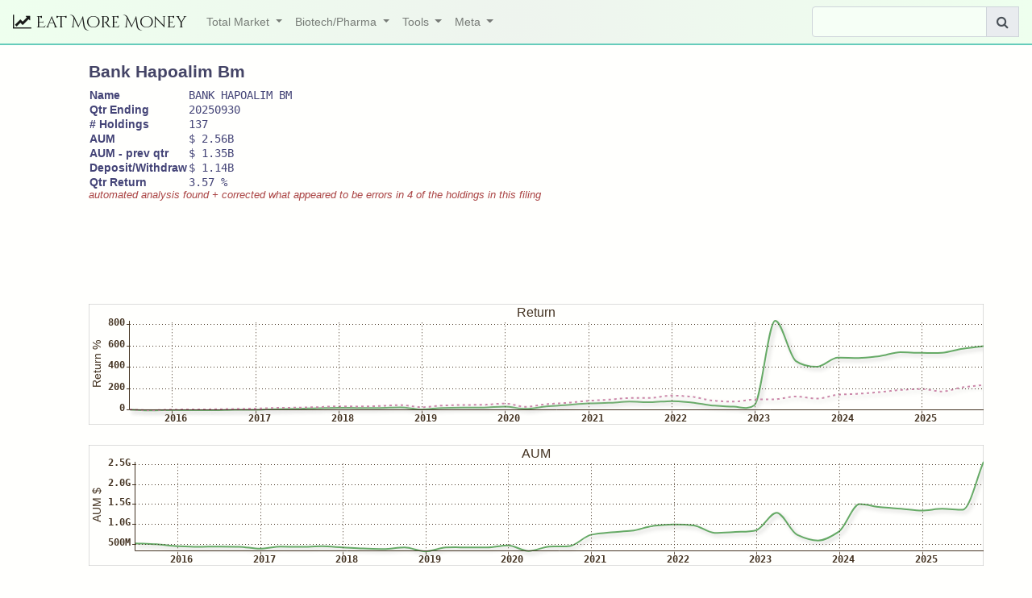

--- FILE ---
content_type: text/html;charset=utf-8
request_url: http://www.eatmoremoney.com/fund/0000902528
body_size: 19185
content:
<!doctype html>
<!--
 Copyright (c) 2020 Jeff Weisberg
-->
<html>
    <meta http-equiv="content-type" content="text/html; charset=utf-8">
    <meta name="viewport" content="width=device-width, initial-scale=1, shrink-to-fit=no">
    <meta name="description" content="Hedge Fund 13F Holdings Analysis. Total Market + Biotech/Pharma Stocks - Stats, Rankings, and Picks.">
    <script src="https://ajax.googleapis.com/ajax/libs/jquery/3.5.1/jquery.min.js"></script>
    <link rel="stylesheet" href="https://ajax.googleapis.com/ajax/libs/jqueryui/1.12.1/themes/smoothness/jquery-ui.css">
    <script src="https://ajax.googleapis.com/ajax/libs/jqueryui/1.12.1/jquery-ui.min.js"></script>

    <link href="https://cdnjs.cloudflare.com/ajax/libs/font-awesome/4.7.0/css/font-awesome.min.css" rel="stylesheet" type="text/css">
    <script src="https://cdn.jsdelivr.net/npm/popper.js@1.16.1/dist/umd/popper.min.js" integrity="sha384-9/reFTGAW83EW2RDu2S0VKaIzap3H66lZH81PoYlFhbGU+6BZp6G7niu735Sk7lN" crossorigin="anonymous"></script>

    <link rel="stylesheet" href="https://stackpath.bootstrapcdn.com/bootstrap/4.5.2/css/bootstrap.min.css" integrity="sha384-JcKb8q3iqJ61gNV9KGb8thSsNjpSL0n8PARn9HuZOnIxN0hoP+VmmDGMN5t9UJ0Z" crossorigin="anonymous">
    <script src="https://stackpath.bootstrapcdn.com/bootstrap/4.5.2/js/bootstrap.min.js" integrity="sha384-B4gt1jrGC7Jh4AgTPSdUtOBvfO8shuf57BaghqFfPlYxofvL8/KUEfYiJOMMV+rV" crossorigin="anonymous"></script>

    <link href="/main.css" rel="stylesheet" type="text/css">

    <script src="https://cdn.jsdelivr.net/npm/vue@2.6.14/dist/vue.js"></script>
    <script src="/main.js"></script>

    <script async src="https://pagead2.googlesyndication.com/pagead/js/adsbygoogle.js?client=ca-pub-4307263465779306" crossorigin="anonymous"></script>

    <title>$ Bank Hapoalim Bm</title>
</head>
<body>


<nav class="topnav navbar navbar-expand-lg navbar-light">

  <a class="navbar-brand" href="/"><i class="fa fa-line-chart"></i> Eat More Money</a>
  <button class="navbar-toggler" type="button" data-toggle="collapse" data-target="#navbarSupportedContent" aria-controls="navbarSupportedContent" aria-expanded="false" aria-label="Toggle navigation">
    <span class="navbar-toggler-icon"></span>
  </button>

  <div class="collapse navbar-collapse" id="navbarSupportedContent">
    <ul class="navbar-nav mr-auto">
      <!-- li class="nav-item"> <a class="nav-link" href="#">Link</a> </li -->

      <li class="nav-item dropdown">
        <a class="nav-link dropdown-toggle" href="#" id="navbarDropdown1" role="button" data-toggle="dropdown" aria-haspopup="true" aria-expanded="false">
          Total Market
        </a>
        <div class="dropdown-menu" aria-labelledby="navbarDropdown1">
          <span class="dropdown-label">Top Funds</span>
          <a class="dropdown-item" href="/report/fund_perf">Perf. Score</a>
          <a class="dropdown-item" href="/report/fund_iscore">Interesting Score <i class="fa fa-star super-awesome"></i></a>
          <a class="dropdown-item" href="/report/fund_size">Size $</a>
          <a class="dropdown-item" href="/report/fund_rar">Return - Risk Adjusted</a>
          <a class="dropdown-item" href="/report/fund_gain0">Return - Qtr</a>
          <a class="dropdown-item" href="/report/fund_gain1">Return - 1yr</a>
          <a class="dropdown-item" href="/report/fund_gain3">Return - 3yr</a>
          <a class="dropdown-item" href="/report/fund_gain5">Return - 5yr</a>

          <div class="dropdown-divider"></div>
          <span class="dropdown-label">Top Holdings</span>
          <a class="dropdown-item" href="/report/asset_fscore">Fund Perf Score <i class="fa fa-star super-awesome"></i></a>
          <a class="dropdown-item" href="/report/asset_nfund"># of Funds</a>
          <a class="dropdown-item" href="/report/asset_tamt">$ in Funds</a>
          <a class="dropdown-item" href="/report/asset_tpct">Ave Allocation</a>

          <div class="dropdown-divider"></div>
          <span class="dropdown-label">New Holdings</span>
          <a class="dropdown-item" href="/report/asset_add_fscore">Fund Perf Score <i class="fa fa-star super-awesome"></i></a>
          <a class="dropdown-item" href="/report/asset_add_nfund"># of Funds</a>
          <a class="dropdown-item" href="/report/asset_add_tamt">$ in Funds</a>
          <a class="dropdown-item" href="/report/asset_add_tpct">Ave Allocation</a>

          <div class="dropdown-divider"></div>
          <span class="dropdown-label">Removed Holdings</span>
          <a class="dropdown-item" href="/report/asset_del_fscore">Fund Perf Score</a>
          <a class="dropdown-item" href="/report/asset_del_nfund"># of Funds</a>
          <a class="dropdown-item" href="/report/asset_del_tamt">$ in Funds</a>
          <a class="dropdown-item" href="/report/asset_del_tpct">Ave Allocation</a>

        </div>
      </li>

      <li class="nav-item dropdown">
        <a class="nav-link dropdown-toggle" href="#" id="navbarDropdown2" role="button" data-toggle="dropdown" aria-haspopup="true" aria-expanded="false">
          Biotech/Pharma
        </a>
        <div class="dropdown-menu" aria-labelledby="navbarDropdown2">
          <span class="dropdown-label">Top Funds</span>
          <a class="dropdown-item" href="/report/bio_fund_perf">Perf. Score</i></a>
          <a class="dropdown-item" href="/report/bio_fund_iscore">Interesting Score</a>
          <a class="dropdown-item" href="/report/bio_fund_size">Size $</a>
          <a class="dropdown-item" href="/report/bio_fund_rar">Return - Risk Adjusted</a>
          <a class="dropdown-item" href="/report/bio_fund_gain0">Return - Qtr</a>
          <a class="dropdown-item" href="/report/bio_fund_gain1">Return - 1yr</a>
          <a class="dropdown-item" href="/report/bio_fund_gain3">Return - 3yr</a>
          <a class="dropdown-item" href="/report/bio_fund_gain5">Return - 5yr</a>

          <div class="dropdown-divider"></div>
          <span class="dropdown-label">Top Holdings</span>
          <a class="dropdown-item" href="/report/bio_asset_fscore">Fund Perf Score <i class="fa fa-star super-awesome"></i></a>
          <a class="dropdown-item" href="/report/bio_asset_nfund"># of Funds</a>
          <a class="dropdown-item" href="/report/bio_asset_tamt">$ in Funds</a>
          <a class="dropdown-item" href="/report/bio_asset_tpct">Ave Allocation</a>

          <div class="dropdown-divider"></div>
          <span class="dropdown-label">New Holdings</span>
          <a class="dropdown-item" href="/report/bio_asset_add_fscore">Fund Perf Score <i class="fa fa-star super-awesome"></i></a>
          <a class="dropdown-item" href="/report/bio_asset_add_nfund"># of Funds</a>
          <a class="dropdown-item" href="/report/bio_asset_add_tamt">$ in Funds</a>
          <a class="dropdown-item" href="/report/bio_asset_add_tpct">Ave Allocation</a>

          <div class="dropdown-divider"></div>
          <span class="dropdown-label">Removed Holdings</span>
          <a class="dropdown-item" href="/report/bio_asset_del_fscore">Fund Perf Score</a>
          <a class="dropdown-item" href="/report/bio_asset_del_nfund"># of Funds</a>
          <a class="dropdown-item" href="/report/bio_asset_del_tamt">$ in Funds</a>
          <a class="dropdown-item" href="/report/bio_asset_del_tpct">Ave Allocation</a>


        </div>
      </li>

      <li class="nav-item dropdown">
        <a class="nav-link dropdown-toggle" href="#" id="navbarDropdown3" role="button" data-toggle="dropdown" aria-haspopup="true" aria-expanded="false">
          Tools
        </a>
        <div class="dropdown-menu" aria-labelledby="navbarDropdown3">
          <a class="dropdown-item" href="/portfolio">Portfolio Builder</a>
        </div>
      </li>

      <li class="nav-item dropdown">
        <a class="nav-link dropdown-toggle" href="#" id="navbarDropdown4" role="button" data-toggle="dropdown" aria-haspopup="true" aria-expanded="false">
          Meta
        </a>
        <div class="dropdown-menu" aria-labelledby="navbarDropdown4">
          <a class="dropdown-item" href="/faq">FAQ</a>
          <a class="dropdown-item" href="/disclaimer">Disclaimer</a>
          <a id=linkcontact class="dropdown-item" href="#">Contact</a>
        </div>
      </li>

      <!-- li class="nav-item"> <a class="nav-link" href="#" id=linklogin><i class="fa fa-user-o"></i></a> </li -->

    </ul>


    <form class="form-inline my-2 my-lg-0">
      <div class="input-group dropdown">
        <input id="search" type="text" class="form-control" placeholder="" aria-label="Search" aria-describedby="basic-addon1">
        <div class="input-group-append">
          <span class="input-group-text" id="basic-addon1"><i class="fa fa-search"></i></span>
        </div>

        <div id="search-result" class="dropdown-menu dropdown-primary">
        </div>

      </div>
    </form>




  </div>
</nav>

<script>
  // Add slideDown animation to Bootstrap dropdown when expanding.
  $('.dropdown').on('show.bs.dropdown', function() {
    $(this).find('.dropdown-menu').first().stop(true, true).slideDown(150);
  });

  // Add slideUp animation to Bootstrap dropdown when collapsing.
  $('.dropdown').on('hide.bs.dropdown', function() {
    $(this).find('.dropdown-menu').first().stop(true, true).slideUp(150);
  });
</script>

<div id="main">
  
<script src="/chartstrip.js"></script>

<i id=spinnericon class="fa fa-spinner fa-pulse"></i>

<div id="assetvue" class="container">
<h3>Bank Hapoalim Bm</h3>

<div class="row">
  <div class="col-8">
    <table class=infotable>
    <tr><th>Name</th><td>{{ meta.company_data.company_conformed_name }}</td></tr>
    <!-- RSN - about text -->

    
    

    <tr><th>Qtr Ending</th><td>{{ meta.conformed_period_of_report }} </td></tr>
    <tr><th># Holdings</th><td>{{ analysis[0].holdings.length }}</td></tr>
    <tr><th>AUM</th><td>$ {{ analysis[0].total_dpy }}</td></tr>
    <tr><th>AUM - prev qtr</th><td>$ {{ analysis[0].prev_dpy }}</td></tr>
    <tr><th>Deposit/Withdraw</th><td>$ {{ analysis[0].inflow_dpy }}</td></tr>
    <tr><th>Qtr Return</th><td> {{ analysis[0].gain_dpy }} %</td></tr>
    </table>

    <div v-if="meta.x_num_errors" class="fund-errors">
    <i>automated analysis found + corrected what appeared to be errors
    in {{ meta.x_num_errors }} of the holdings in this filing</i></div>


    

  </div>

  <div class="col">
    

  </div>

</div><!-- row -->


<div class="ad-horiz">
  <ins class="adsbygoogle"
     style="display:inline-block;width:728px;height:90px"
     data-ad-client="ca-pub-4307263465779306"
     data-ad-slot="7940367563"></ins>
  <script>
     (adsbygoogle = window.adsbygoogle || []).push({});
  </script>
</div>
<div id="graph1" style="height:150px;width=50%;margin-top:25px;margin-bottom:25px;"></div>
<div id="graph2" style="height:150px;width=50%;margin-top:25px;margin-bottom:25px;"></div>

<h4>Holdings</h4>
<table class=datatable>
    <tr><th>Now</th><th></th> <th>Buy/Sell</th><th></th> <th>Ticker</th><th>Type</th><th>Name</th></tr>

  <template v-for="c in analysis[0].holdings">

    <tr v-bind:class="c.value_class">
        <td align=right>$ {{ c.new_dpy }}</td>
        <td width=10px>&nbsp;</td>
        <td align=right v-bind:class="c.diff_class">$ {{ c.diff_dpy }}</td>
        <td width=10px>&nbsp;</td>
        <td>{{ c.info.sym }}</td>
        <td>{{ c.info.type || c.ticker.type }}</td>
        <td><a v-bind:href="c.url">{{ c.info.x_name_of_issuer || c.info.name_of_issuer }}</a><super v-if="c['x_error']" class="fund-errors">*</super></td>
    </tr>

  </template>

</table>

<div>
    <br><br>
    
    <div>
    Other Filings Available:
    
      <a href="/fund/0000902528?qtr=2025/q3">2025/q3</a>
    
      <a href="/fund/0000902528?qtr=2025/q2">2025/q2</a>
    
      <a href="/fund/0000902528?qtr=2025/q1">2025/q1</a>
    
      <a href="/fund/0000902528?qtr=2024/q4">2024/q4</a>
    
      <a href="/fund/0000902528?qtr=2024/q3">2024/q3</a>
    
      <a href="/fund/0000902528?qtr=2024/q2">2024/q2</a>
    
      <a href="/fund/0000902528?qtr=2024/q1">2024/q1</a>
    
      <a href="/fund/0000902528?qtr=2023/q4">2023/q4</a>
    
      <a href="/fund/0000902528?qtr=2023/q3">2023/q3</a>
    
      <a href="/fund/0000902528?qtr=2023/q2">2023/q2</a>
    
    </div>
    
</div>

</div>


<script>
    var datafile = "/fund_data/0000902528.json"
    var datadata

    var fundinfo = {
  "cik": "0000902528",
  "name": "Bank Hapoalim Bm",
  "preview": "2025/q3",
  "history": [
    "2025/q3",
    "2025/q2",
    "2025/q1",
    "2024/q4",
    "2024/q3",
    "2024/q2",
    "2024/q1",
    "2023/q4",
    "2023/q3",
    "2023/q2",
    "2023/q1",
    "2022/q4",
    "2022/q3",
    "2022/q2",
    "2022/q1",
    "2021/q4",
    "2021/q3",
    "2021/q2",
    "2021/q1",
    "2020/q4",
    "2020/q3",
    "2020/q2",
    "2020/q1",
    "2019/q4",
    "2019/q3",
    "2019/q2",
    "2019/q1",
    "2018/q4",
    "2018/q3",
    "2018/q2",
    "2018/q1",
    "2017/q4",
    "2017/q3",
    "2017/q2",
    "2017/q1",
    "2016/q4",
    "2016/q3",
    "2016/q2",
    "2016/q1",
    "2015/q4",
    "2015/q3",
    "2015/q2",
    "2015/q1"
  ],
  "news": [

  ]
};

function onload(){

    spinner_on()
    $('#assetvue').hide()

    jQuery.ajax({
        dataType: "json",
        url:  datafile,
        success: build_page_ok,
        error: ajax_fail
    });

}

function build_page_ok(d){

    datadata = d
    convert_data(d)
    document.title = '$ : ' + (d.meta.x_name || d.meta.company_data.company_conformed_name)

    var el = '#assetvue'
    $(el).show()

    var app = new Vue({
        el:   el,
        data: d
    })

    spinner_off()

    if( d.graph_gain.length > 2 ){
        var graph = new ChartStrip( $('#graph1')[0], {
            title:  'Return',
            ylabel: 'Return %',
        })

        graph.Add(d.graph_gain,  {color: '#66aa66', id: 'g1', thick: 2, shadow: 1, smooth: 1, type: 'line' })
        d.graph1 = graph

        graph = new ChartStrip( $('#graph2')[0], {
            title:  'AUM',
            ylabel: 'AUM $',
        })

        graph.Add(d.graph_total,  {color: '#66aa66', id: 'g1', thick: 2, shadow: 1, smooth: 1, type: 'line' })
        d.graph2 = graph

        jQuery.ajax({
            dataType: "json",
            url:  "/asset_data/78462F103.json",
            success: graph_data_ok,
            error: ajax_fail
        });

    }else{
        $('#graph1').hide()
        $('#graph2').hide()
    }
}

function graph_data_ok(d){

    // add market average to graph
    var i=0, g = [], p0

    // match range
    if( datadata.graph_gain.length < d.graph.length ) i = d.graph.length - datadata.graph_gain.length
    p0 = d.graph[i].price

    for( ; i<d.graph.length; i++){
        v = d.graph[i]
        g.push( {Time: v.time, Value: (v.price / p0 - 1) * 100 } )
    }

    datadata.graph1.Add( g, {color: '#cc88aa', id: 'sp', thick: 2, shadow: 1, smooth: 1, type: 'line', dashed: [3,4] })

    datadata.graph1.Render()
    datadata.graph2.Render()
}

function holding_sorter(a, b){

    if( (a.info.name_of_issuer != b.info.name_of_issuer) || (a.ticker.sym != b.ticker.sym) ){
        if( (a.new.shares == 0) && (b.new.shares == 0) ){
            if( a.old.value == b.old.value ) return a.old.shares < b.old.shares
            return a.old.value < b.old.value
        }

        if( a.new.value == b.new.value ) return a.new.shares < b.new.shares
        return a.new.value < b.new.value
    }

    return a.info.type < b.info.type

}

function convert_data(d){
    var i, a
    var graphg = []
    var grapht = []

    for(i in d.analysis ){
        a = d.analysis[i]
        a.total_dpy  = suffixed( a.total )
        a.prev_dpy   = suffixed( a.prev )
        a.inflow_dpy = suffixed( a.inflow )
        a.gain_dpy   = ((a.gain - 1) * 100).toFixed(2)

        graphg.push( { Time: a.period_timet, Value: a.gain } )
        grapht.push( { Time: a.period_timet, Value: 1000 * a.total } )
    }

    d.graph_gain  = graphg.reverse()
    d.graph_total = grapht.reverse()

    // cum return
    var cret = 1.0
    for(i in d.graph_gain ){
        a = d.graph_gain[i]
        cret *= a.Value
        a.Value = (cret - 1) * 100
    }


    if( d.analysis.count == 0 ) return


    for(i in d.analysis[0].holdings){
        a = d.analysis[0].holdings[i]
        if( ! a['ticker'] ) a['ticker'] = {}

        if( a.new.shares == 0 ){
            a.new_dpy = "SOLD"
        }else{
            a.new_dpy  = suffixed( a.new.value )
        }

        if( a.old.shares == 0 ){
            a.diff_dpy = "NEW"
            a.value_class = "asset-new"
        }else{
            a.diff_dpy = suffixed( a.diff.inflow )
            a.value_class = (a.new.shares == 0) ? "asset-old" : ""
        }

        a.diff_class = (a.diff.inflow < 0) ? "diff-dn" : "diff-up"
        a.url = "/asset/" + a.info.cusip

        a.info.type = asset_type_name(a.info.put_call, a.info.ssh_prnamt_type, a.info.title_of_class)

        if( a['ticker'] && a.ticker['sym'] ){
            a.info.sym = a.ticker.sym
        }
    }

    d.analysis[0].holdings.sort( holding_sorter )

}

$( onload )
</script>


</div>


      <footer class="footer">
        <div class="container-fluid">
          <div class="row">
                <div class=footinfo>Currently Reporting: <span class=reporting>2025 Q3</span></div>
          </div>

          <div class="row">
            <div class="credits">
              <span class="copyright">
                &copy; 2026
                Made with <i class="fa fa-heart heart heart-jawn"></i> in Philly. Yo!
              </span>
            </div>
          </div>
        </div>
      </footer>


<div id=ajaxlogin class="pop-form-outer" style="display:none;">
  <div class="loginform pop-form-inner">
    <h2>Login</h2>
    <form method=post action="/login">
      <table>
        <tr><th>email</th><td><input type=text name=email></td></tr>
        <tr><th>password</th><td><input type=password name=password></td></tr>
        <tr><th></th><td><input type=submit value=Login>
                         <input type=button id=butt_cancel value=cancel onclick="login_cancel();"></td></tr>
      </table>
    </form>
  </div>
</div>
<script>
    $('#linklogin').click(login_show)
</script>

<div id=ajaxcontact class="pop-form-outer" style="display:none;">
  <div class="contactform pop-form-inner">
    <h2>Contact</h2>
    <form method=post action="/contact">
      <table>
        <!--
        <tr><th>subject</th><td><input type=text name=subj></td></tr>
        <tr><th>name</th><td><input type=text name=name></td></tr>
        <tr><th>email</th><td><input type=text name=email></td></tr>
        -->
        <tr><td colspan=2><textarea name=text rows=10></textarea></td></tr>
        <tr><th></th><td>
                <i id=contactspinner class="fa fa-spinner fa-pulse"></i>
                <input type=button value="submit" id=contactsubmit>
                <input type=button id=butt_cancel value=cancel onclick="contact_cancel();">
              </td></tr>
      </table>
    </form>
  </div>
</div>
<script>
    $('#linkcontact').click(contact_show)
    $('#contactsubmit').click(contact_submit)
</script>

</body>
</html>


--- FILE ---
content_type: text/html; charset=utf-8
request_url: https://www.google.com/recaptcha/api2/aframe
body_size: 267
content:
<!DOCTYPE HTML><html><head><meta http-equiv="content-type" content="text/html; charset=UTF-8"></head><body><script nonce="THgTmzbQg_oUV6fhPlKtAg">/** Anti-fraud and anti-abuse applications only. See google.com/recaptcha */ try{var clients={'sodar':'https://pagead2.googlesyndication.com/pagead/sodar?'};window.addEventListener("message",function(a){try{if(a.source===window.parent){var b=JSON.parse(a.data);var c=clients[b['id']];if(c){var d=document.createElement('img');d.src=c+b['params']+'&rc='+(localStorage.getItem("rc::a")?sessionStorage.getItem("rc::b"):"");window.document.body.appendChild(d);sessionStorage.setItem("rc::e",parseInt(sessionStorage.getItem("rc::e")||0)+1);localStorage.setItem("rc::h",'1769013164912');}}}catch(b){}});window.parent.postMessage("_grecaptcha_ready", "*");}catch(b){}</script></body></html>

--- FILE ---
content_type: text/css
request_url: http://www.eatmoremoney.com/main.css
body_size: 6945
content:
/*
 Copyright (c) 2012
 Author: Jeff Weisberg
 Created: 2012-Nov-25 00:35 (EST)
*/

@import url('https://fonts.googleapis.com/css2?family=Cinzel+Decorative&display=swap');

body {
    margin: 		0px;
    background-color: 	#fffffd;
    /*background:         radial-gradient(circle farthest-corner, #fffffd, #fffff8);*/
    text-align: 	justify;
    font: 		14px "Trebuchet MS", Arial, Helvetica, sans-serif;
    color: 		#447;
}

h1, h2, h3 {
    font-size:		150%;
    font-weight: 	bold;
    font-family: 	Arial, Helvetica, sans-serif;
    color: 		#446;
    text-align: 	left;
}

a {
    color:		#666650;
}

a:hover {
    text-decoration: 	none;
}

#main {
    padding: 		20px;
    margin-left: 	50px;
    color: 		#447;
}

.content {
    margin: 		0px auto;
    padding: 		20px 0 0 0;
    float: 		left;
    width: 		50em;
    margin-bottom: 	10px;
}

input[name=url] {
    font-family:	monospaced;
    background: 	#ffe;
}
input[type=text], input[type=password] {
    width:		350px;
    background: 	#f6fff6;
}
input[type=submit], input[type=button], a.button {
    font: 		14px "Trebuchet MS", Arial, Helvetica, sans-serif;
    border-radius:	5px;
    -moz-border-radius:	5px;
    color: 		#446;
    background: 	#ffe;
}
a.button {
    border:		2px outset #bbb;
    padding:		3px;
    margin:		3px;
    cursor: 		pointer;
}

textarea {
    width:		350px;
    background: 	#ffe;
}


/****************************************************************/

.pop-form-inner input[type=text] {
    width:		150px;
}
.pop-form-inner input[type=password] {
    width:		150px;
}

/****************************************************************/

.post {
    width:		550px;
}

/****************************************************************/

.postlink, .postblog {
    margin-bottom:	10px;
    width:		500px;
    padding:		5px;
}

.postlink {
    border-bottom:	1px solid #aaa;

}
.postblog {
    background-color:	#fff8f8;
    border:		1px dotted #aaa;
}

.postlink .date, .postblog .date {
    float:		right;
    color:		#779;
    font-size:		85%;
    margin-top:		5px;
}
.postlink .tags, .postblog .tags {
    margin-top:		10px;
    padding-left:	10px;
}
.postlink .tags a, .postblog .tags a {
    color:		#779;
    background-color:	#ffe;
    text-decoration:	none;
    border:		1px solid #eee;
    margin-right:	10px;
}
.postblog .tags a {
    background-color:	#fff8f0;
}

.postlink .notes {
    font-family:	Times;
    font-style:		italic;
    font-size:		110%;
    margin-top:		3px;
    padding-left:	25px;
    padding-right:	25px;
    color:		#88a;
}

.postblog .notes {
    font-size:		110%;
    padding-left:	25px;
    padding-right:	25px;
}
.postlink .notes p {
    margin-top:		5px;
    margin-bottom:	5px;
}

.postlink .image img {
    margin-top:		10px;
    max-width:		450px;
    max-height:		325px;
}

.byuser {
    margin-top:		5px;
    padding-left:	10px;
}
.byuser a {
    color:		#779;
    text-decoration:	none;
    border-bottom:	#eed solid 1px;

}

/****************************************************************/

.editbuttons {
    float:		right;
    width:		25px;
}
.editbuttons a {
    text-decoration: 	none;
    font-size:		150%;
    color:		#88a;
}
.editbuttons a:hover {
    color:		#668;
}

.nextpage a {
    padding-left:	250px;
    padding-bottom:	25px;
    color:		#88a;
}

/****************************************************************/
.rightcol {
    position:		fixed;
    top:		20px;
    right:		0;
    width:		215px;
    margin-top:		10px;
}
.currentuser {
    padding:		10px;
    padding-left:	0px;
}
.rcusername {
    font-size:		200%;
}
.rcsitename {
    font-size:		150%;
    text-decoration:	none;
}
.currentuser .userlinks {
    float:		right;
}
.currentuser a {
    color:		#447;
}
.colophon {
    font-size:		85%;
    padding:		10px;
    background-color:	#eee;
    position:		fixed;
    bottom:		0;
    width:		300px;
}
.colophon a {
    color:		#447;
}

.rightcol input[type=text] {
    margin-top:		5px;
    font-family:	monospaced;
    font-size:		110%;
    width:		200px;
    border-radius:	10px;
    -moz-border-radius:	10px;
    outline: 		none;
}

.sitename {
    color: 		#828170;
    text-decoration: 	none;
    font-size:		200%;
    font-weight: 	bold;
}


/* jquery ui atocomplete combobox */
.ui-menu {
    background: 	#ffe;
}
.ui-menu-item {
    font-size:		75%;
}

/* ajax popup form */
.pop-form-outer {
    background-color: 	rgba(0, 0, 0, 0.5);
    width:		100%;
    height:		100%;
    position:		fixed;
    top:		0;
    left:		0;
}
.pop-form-inner {
    width:		450px;
    margin-left:	100px;
    margin-top:		50px;
    padding-left:	50px;
    padding-top:	5px;
    padding-bottom:	10px;
    border-radius:	10px;
    -moz-border-radius:	10px;
    border:		3px solid #dda;
    opacity:		1.0;
    background-color:	#fffffd;
}

/****************************************************************/

.topnav {
    background-color:	#efe;
    background:         radial-gradient(circle farthest-corner, #eef4ee, #eeffee);
    border-bottom:	solid 2px #6cb;
}
.navbar-brand {
    font-family: 'Cinzel Decorative';
}
.maininfo {
    font-family: serif;
}

footer {
    border-top:		solid 2px #6cb;
}
.reporting {
    font-family:	monospace;
}
.dropdown-menu {
    background-color:	#f6fff6;
    font-size:		85%;
}
.dropdown-label {
    font-size:		110%;
    font-style:		oblique;
}

a.dropdown-item {
    color:		#640;
}

.super-awesome {
    color:		#a6a;
}

.infotable td {
    font-family:	monospace;
}

#butt_delete {
    background-color:	#fbb;
}
#butt_save {
    background-color:	#beb;
}

.diff-up {
    color:		#080;
}
.diff-dn {
    color:		#800;
}
.asset-new {
    background-color:	#afa;
}
.asset-old {
    background-color:	#fff2f2;
}
.fund-errors {
    font-size:		90%;
    color:		#a44;
}

.heart-jawn {
    color:		#262;
}

.disclaimers {
    font-size:		85%;
}

.newsroll {
    max-height:		10em;
    overflow-y:		scroll;
    font-size:		85%;
}

.ad-horiz {
    padding-top:	10px;
}

/****************************************************************/
/* mobile devices */
/*****************************************************************/

@media screen and (max-device-width: 480px){

    body {
        font-size:		150%;
        width:			550px;
    }
    .content {
        width:			550px;
    }

    .rightcol {
        position:		relative;
        top:			0;
        right:			0;
        width:			550px;
        border-bottom:		1px solid #eee;
    }

    .header, .footer {
        width:			585px;
    }
    .colophon {
        display:		none;
    }
    .taglist {
        display:		none;
    }


    input[type=text] {
        font-size:		100%;
        width:			350px;
    }
    input[type=submit], input[type=button] {
        font-size:		90%;
    }
    input[type=checkbox] {
        padding: 20px;

    }
    textarea {
        font-size:		100%;
        width:			370px;
    }

    .saveform, .loginform {
        margin-left:	40px;
        width:		500px;
    }
}
